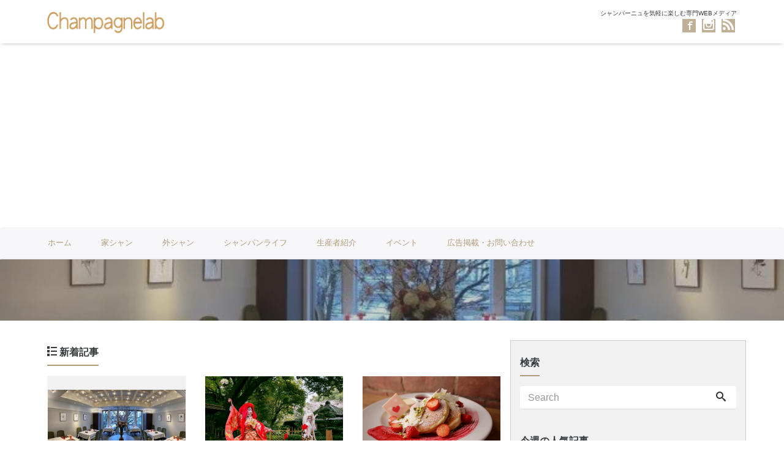

--- FILE ---
content_type: text/html; charset=UTF-8
request_url: https://www.champagne-lab.com/archives/tag/%E3%81%8A%E8%8A%B1%E8%A6%8B
body_size: 11836
content:
<!DOCTYPE html>
<html lang="ja">
<head prefix="og: http://ogp.me/ns# fb: http://ogp.me/ns/fb# blog: http://ogp.me/ns/blog#">
<!--<script async src="//pagead2.googlesyndication.com/pagead/js/adsbygoogle.js"></script>
<script>
  (adsbygoogle = window.adsbygoogle || []).push({
    google_ad_client: "ca-pub-8632870485530885",
    enable_page_level_ads: true
  });
</script>-->
<meta charset="utf-8">
<meta name="viewport" content="width=device-width, initial-scale=1">
<meta name="description" content="シャンパーニュを気軽に楽しむ専門WEBメディア">
<meta name="author" content="シャンパーニュラボ Champagne lab">
<link rel="start" href="https://www.champagne-lab.com" title="TOP">
<link rel="alternate" type="application/rss+xml" title="シャンパーニュラボ Champagne lab" href="/feed">
<!-- OGP -->
<meta property="og:type" content="blog">
<meta property="og:site_name" content="シャンパーニュラボ Champagne lab">
<meta property="og:description" content="シャンパーニュを気軽に楽しむ専門WEBメディア">
<meta property="og:title" content="シャンパーニュラボ Champagne lab">
<meta property="og:url" content="https://www.champagne-lab.com/">
<meta property="og:image" content="https://www.champagne-lab.com/wp-content/uploads/2017/03/main-3.jpg">
<!-- twitter:card -->
<meta name="twitter:card" content="summary_large_image">

	<!-- This site is optimized with the Yoast SEO plugin v14.6 - https://yoast.com/wordpress/plugins/seo/ -->
	<title>お花見 Archives | シャンパーニュラボ Champagne lab</title>
	<meta name="robots" content="index, follow" />
	<meta name="googlebot" content="index, follow, max-snippet:-1, max-image-preview:large, max-video-preview:-1" />
	<meta name="bingbot" content="index, follow, max-snippet:-1, max-image-preview:large, max-video-preview:-1" />
	<link rel="canonical" href="https://www.champagne-lab.com/archives/tag/お花見" />
	<link rel="next" href="https://www.champagne-lab.com/archives/tag/%e3%81%8a%e8%8a%b1%e8%a6%8b/page/2" />
	<meta property="og:locale" content="ja_JP" />
	<meta property="og:type" content="article" />
	<meta property="og:title" content="お花見" />
	<meta property="og:url" content="https://www.champagne-lab.com/archives/tag/お花見" />
	<meta property="og:site_name" content="シャンパーニュラボ Champagne lab" />
	<meta name="twitter:card" content="summary" />
	<script type="application/ld+json" class="yoast-schema-graph">{"@context":"https://schema.org","@graph":[{"@type":"WebSite","@id":"https://www.champagne-lab.com/#website","url":"https://www.champagne-lab.com/","name":"\u30b7\u30e3\u30f3\u30d1\u30fc\u30cb\u30e5\u30e9\u30dc Champagne lab","description":"\u30b7\u30e3\u30f3\u30d1\u30fc\u30cb\u30e5\u3092\u6c17\u8efd\u306b\u697d\u3057\u3080\u5c02\u9580WEB\u30e1\u30c7\u30a3\u30a2","potentialAction":[{"@type":"SearchAction","target":"https://www.champagne-lab.com/?s={search_term_string}","query-input":"required name=search_term_string"}],"inLanguage":"ja"},{"@type":"CollectionPage","@id":"https://www.champagne-lab.com/archives/tag/%e3%81%8a%e8%8a%b1%e8%a6%8b#webpage","url":"https://www.champagne-lab.com/archives/tag/%e3%81%8a%e8%8a%b1%e8%a6%8b","name":"\u304a\u82b1\u898b Archives | \u30b7\u30e3\u30f3\u30d1\u30fc\u30cb\u30e5\u30e9\u30dc Champagne lab","isPartOf":{"@id":"https://www.champagne-lab.com/#website"},"inLanguage":"ja"}]}</script>
	<!-- / Yoast SEO plugin. -->


<link rel='dns-prefetch' href='//s0.wp.com' />
<link rel='dns-prefetch' href='//s.w.org' />
<link rel="alternate" type="application/rss+xml" title="シャンパーニュラボ Champagne lab &raquo; フィード" href="https://www.champagne-lab.com/feed" />
<link rel="alternate" type="application/rss+xml" title="シャンパーニュラボ Champagne lab &raquo; コメントフィード" href="https://www.champagne-lab.com/comments/feed" />
<link rel="alternate" type="application/rss+xml" title="シャンパーニュラボ Champagne lab &raquo; お花見 タグのフィード" href="https://www.champagne-lab.com/archives/tag/%e3%81%8a%e8%8a%b1%e8%a6%8b/feed" />
		<script type="text/javascript">
			window._wpemojiSettings = {"baseUrl":"https:\/\/s.w.org\/images\/core\/emoji\/12.0.0-1\/72x72\/","ext":".png","svgUrl":"https:\/\/s.w.org\/images\/core\/emoji\/12.0.0-1\/svg\/","svgExt":".svg","source":{"concatemoji":"https:\/\/www.champagne-lab.com\/wp-includes\/js\/wp-emoji-release.min.js?ver=5.3.20"}};
			!function(e,a,t){var n,r,o,i=a.createElement("canvas"),p=i.getContext&&i.getContext("2d");function s(e,t){var a=String.fromCharCode;p.clearRect(0,0,i.width,i.height),p.fillText(a.apply(this,e),0,0);e=i.toDataURL();return p.clearRect(0,0,i.width,i.height),p.fillText(a.apply(this,t),0,0),e===i.toDataURL()}function c(e){var t=a.createElement("script");t.src=e,t.defer=t.type="text/javascript",a.getElementsByTagName("head")[0].appendChild(t)}for(o=Array("flag","emoji"),t.supports={everything:!0,everythingExceptFlag:!0},r=0;r<o.length;r++)t.supports[o[r]]=function(e){if(!p||!p.fillText)return!1;switch(p.textBaseline="top",p.font="600 32px Arial",e){case"flag":return s([127987,65039,8205,9895,65039],[127987,65039,8203,9895,65039])?!1:!s([55356,56826,55356,56819],[55356,56826,8203,55356,56819])&&!s([55356,57332,56128,56423,56128,56418,56128,56421,56128,56430,56128,56423,56128,56447],[55356,57332,8203,56128,56423,8203,56128,56418,8203,56128,56421,8203,56128,56430,8203,56128,56423,8203,56128,56447]);case"emoji":return!s([55357,56424,55356,57342,8205,55358,56605,8205,55357,56424,55356,57340],[55357,56424,55356,57342,8203,55358,56605,8203,55357,56424,55356,57340])}return!1}(o[r]),t.supports.everything=t.supports.everything&&t.supports[o[r]],"flag"!==o[r]&&(t.supports.everythingExceptFlag=t.supports.everythingExceptFlag&&t.supports[o[r]]);t.supports.everythingExceptFlag=t.supports.everythingExceptFlag&&!t.supports.flag,t.DOMReady=!1,t.readyCallback=function(){t.DOMReady=!0},t.supports.everything||(n=function(){t.readyCallback()},a.addEventListener?(a.addEventListener("DOMContentLoaded",n,!1),e.addEventListener("load",n,!1)):(e.attachEvent("onload",n),a.attachEvent("onreadystatechange",function(){"complete"===a.readyState&&t.readyCallback()})),(n=t.source||{}).concatemoji?c(n.concatemoji):n.wpemoji&&n.twemoji&&(c(n.twemoji),c(n.wpemoji)))}(window,document,window._wpemojiSettings);
		</script>
		<style type="text/css">
img.wp-smiley,
img.emoji {
	display: inline !important;
	border: none !important;
	box-shadow: none !important;
	height: 1em !important;
	width: 1em !important;
	margin: 0 .07em !important;
	vertical-align: -0.1em !important;
	background: none !important;
	padding: 0 !important;
}
</style>
	<link rel='stylesheet' id='wp-block-library-css'  href='https://www.champagne-lab.com/wp-includes/css/dist/block-library/style.min.css?ver=5.3.20' type='text/css' media='all' />
<link rel='stylesheet' id='contact-form-7-css'  href='https://www.champagne-lab.com/wp-content/plugins/contact-form-7/includes/css/styles.css?ver=5.2' type='text/css' media='all' />
<link rel='stylesheet' id='responsive-lightbox-swipebox-css'  href='https://www.champagne-lab.com/wp-content/plugins/responsive-lightbox/assets/swipebox/swipebox.min.css?ver=2.2.2' type='text/css' media='all' />
<link rel='stylesheet' id='owl.carousel.style-css'  href='https://www.champagne-lab.com/wp-content/plugins/wp-posts-carousel/owl.carousel/assets/owl.carousel.css?ver=5.3.20' type='text/css' media='all' />
<link rel='stylesheet' id='wordpress-popular-posts-css-css'  href='https://www.champagne-lab.com/wp-content/plugins/wordpress-popular-posts/assets/css/wpp.css?ver=5.0.1' type='text/css' media='all' />
<link rel='stylesheet' id='parent-style-css'  href='https://www.champagne-lab.com/wp-content/themes/liquid-magazine-p/style.css?ver=5.3.20' type='text/css' media='all' />
<link rel='stylesheet' id='bootstrap-css'  href='https://www.champagne-lab.com/wp-content/themes/liquid-magazine-p/css/bootstrap.min.css?ver=0.9.6.1.1' type='text/css' media='all' />
<link rel='stylesheet' id='icomoon-css'  href='https://www.champagne-lab.com/wp-content/themes/liquid-magazine-p/css/icomoon.css?ver=5.3.20' type='text/css' media='all' />
<link rel='stylesheet' id='liquid-style-css'  href='https://www.champagne-lab.com/wp-content/themes/child/style.css?ver=0.9.6.1.1' type='text/css' media='all' />
<link rel='stylesheet' id='jetpack_css-css'  href='https://www.champagne-lab.com/wp-content/plugins/jetpack/css/jetpack.css?ver=8.0.3' type='text/css' media='all' />
<script type='text/javascript' src='https://www.champagne-lab.com/wp-includes/js/jquery/jquery.js?ver=1.12.4-wp'></script>
<script type='text/javascript' src='https://www.champagne-lab.com/wp-includes/js/jquery/jquery-migrate.min.js?ver=1.4.1'></script>
<script type='text/javascript' src='https://www.champagne-lab.com/wp-content/plugins/responsive-lightbox/assets/swipebox/jquery.swipebox.min.js?ver=2.2.2'></script>
<script type='text/javascript' src='https://www.champagne-lab.com/wp-content/plugins/responsive-lightbox/assets/infinitescroll/infinite-scroll.pkgd.min.js?ver=5.3.20'></script>
<script type='text/javascript'>
/* <![CDATA[ */
var rlArgs = {"script":"swipebox","selector":"lightbox","customEvents":"","activeGalleries":"1","animation":"1","hideCloseButtonOnMobile":"0","removeBarsOnMobile":"0","hideBars":"1","hideBarsDelay":"5000","videoMaxWidth":"1080","useSVG":"1","loopAtEnd":"0","woocommerce_gallery":"0","ajaxurl":"https:\/\/www.champagne-lab.com\/wp-admin\/admin-ajax.php","nonce":"532c070596"};
/* ]]> */
</script>
<script type='text/javascript' src='https://www.champagne-lab.com/wp-content/plugins/responsive-lightbox/js/front.js?ver=2.2.2'></script>
<script type='text/javascript' src='https://www.champagne-lab.com/wp-content/plugins/wp-posts-carousel/owl.carousel/owl.carousel.js?ver=2.0.0'></script>
<script type='text/javascript' src='https://www.champagne-lab.com/wp-content/plugins/wp-posts-carousel/owl.carousel/jquery.mousewheel.min.js?ver=3.1.12'></script>
<script type='text/javascript'>
/* <![CDATA[ */
var wpp_params = {"sampling_active":"0","sampling_rate":"100","ajax_url":"https:\/\/www.champagne-lab.com\/wp-json\/wordpress-popular-posts\/v1\/popular-posts","ID":"","token":"e5fa638b07","debug":""};
/* ]]> */
</script>
<script type='text/javascript' src='https://www.champagne-lab.com/wp-content/plugins/wordpress-popular-posts/assets/js/wpp-5.0.0.min.js?ver=5.0.1'></script>
<script type='text/javascript' src='https://www.champagne-lab.com/wp-content/themes/liquid-magazine-p/js/bootstrap.min.js?ver=0.9.6.1.1'></script>
<link rel='https://api.w.org/' href='https://www.champagne-lab.com/wp-json/' />
<link rel="EditURI" type="application/rsd+xml" title="RSD" href="https://www.champagne-lab.com/xmlrpc.php?rsd" />
<link rel="wlwmanifest" type="application/wlwmanifest+xml" href="https://www.champagne-lab.com/wp-includes/wlwmanifest.xml" /> 
<script async src="//pagead2.googlesyndication.com/pagead/js/adsbygoogle.js"></script>
<script>
     (adsbygoogle = window.adsbygoogle || []).push({
          google_ad_client: "ca-pub-8632870485530885",
          enable_page_level_ads: true
     });
</script>
<script>var wp_posts_carousel_url="https://www.champagne-lab.com/wp-content/plugins/wp-posts-carousel/";</script>
<link rel='dns-prefetch' href='//v0.wordpress.com'/>
<link rel='dns-prefetch' href='//i0.wp.com'/>
<link rel='dns-prefetch' href='//i1.wp.com'/>
<link rel='dns-prefetch' href='//i2.wp.com'/>
<style type='text/css'>img#wpstats{display:none}</style><link rel="icon" href="https://i1.wp.com/www.champagne-lab.com/wp-content/uploads/2017/03/cropped-1_Primary_logo_on_transparent_1024.png?fit=32%2C32&#038;ssl=1" sizes="32x32" />
<link rel="icon" href="https://i1.wp.com/www.champagne-lab.com/wp-content/uploads/2017/03/cropped-1_Primary_logo_on_transparent_1024.png?fit=192%2C192&#038;ssl=1" sizes="192x192" />
<link rel="apple-touch-icon-precomposed" href="https://i1.wp.com/www.champagne-lab.com/wp-content/uploads/2017/03/cropped-1_Primary_logo_on_transparent_1024.png?fit=180%2C180&#038;ssl=1" />
<meta name="msapplication-TileImage" content="https://i1.wp.com/www.champagne-lab.com/wp-content/uploads/2017/03/cropped-1_Primary_logo_on_transparent_1024.png?fit=270%2C270&#038;ssl=1" />

<!-- JS -->
<!--[if lt IE 9]>
<meta http-equiv="X-UA-Compatible" content="IE=edge">
<script type="text/javascript" src="https://oss.maxcdn.com/html5shiv/3.7.2/html5shiv.min.js"></script>
<script type="text/javascript" src="https://oss.maxcdn.com/respond/1.4.2/respond.min.js"></script>
<![endif]-->
<!-- GA -->
<script>
  (function(i,s,o,g,r,a,m){i['GoogleAnalyticsObject']=r;i[r]=i[r]||function(){
  (i[r].q=i[r].q||[]).push(arguments)},i[r].l=1*new Date();a=s.createElement(o),
  m=s.getElementsByTagName(o)[0];a.async=1;a.src=g;m.parentNode.insertBefore(a,m)
  })(window,document,'script','//www.google-analytics.com/analytics.js','ga');

  ga('create', 'G-3YD8XV1VJK', 'auto');
  ga('send', 'pageview');

</script>

<!-- Google Tag Manager -->
<script>(function(w,d,s,l,i){w[l]=w[l]||[];w[l].push({'gtm.start':
new Date().getTime(),event:'gtm.js'});var f=d.getElementsByTagName(s)[0],
j=d.createElement(s),dl=l!='dataLayer'?'&l='+l:'';j.async=true;j.src=
'https://www.googletagmanager.com/gtm.js?id='+i+dl;f.parentNode.insertBefore(j,f);
})(window,document,'script','dataLayer','GTM-NS339VN');</script>
<!-- End Google Tag Manager -->

<!-- CSS -->
<style type="text/css">
    /*  customize  */
                a, a:hover, a:active, a:visited {
        color: #b09d7c;
    }
    .carousel-indicators .active, .main, .sns a, .post_views, .post-stats {
        background-color: #b09d7c !important;
    }
    .post_body h1 span, .post_body h2 span, .ttl span,
    .archive .ttl_h1, .search .ttl_h1, .breadcrumb, .formbox a {
        border-color: #b09d7c;
    }
    .navbar .current-menu-item, .navbar .current-menu-parent, .navbar .current_page_item {
        color: #b09d7c !important;
    }
            .post_body a, .post_body a:hover, .post_body a:active, .post_body a:visited {
        color: #40afef;
    }
            /*  custom head  */
            .sidebar { border: 1px solid #ccc; }        .popularbox {
        display: inline-flex;
        flex-wrap: wrap;
    }
</style>
</head>

<body class="archive tag tag-28">

<!-- Google Tag Manager (noscript) -->
<noscript><iframe src="https://www.googletagmanager.com/ns.html?id=GTM-NS339VN"
height="0" width="0" style="display:none;visibility:hidden"></iframe></noscript>
<!-- End Google Tag Manager (noscript) -->

<!-- FB -->
<div id="fb-root"></div>
<script>(function(d, s, id) {
  var js, fjs = d.getElementsByTagName(s)[0];
  if (d.getElementById(id)) return;
  js = d.createElement(s); js.id = id;
  js.src = "//connect.facebook.net/ja_JP/sdk.js#xfbml=1&version=v2.4";
  fjs.parentNode.insertBefore(js, fjs);
}(document, 'script', 'facebook-jssdk'));</script>

<a id="top"></a>
 <div class="wrapper">
        <div class="headline">
     <div class="container">
      <div class="row">
       <div class="col-sm-6">
        <a href="https://www.champagne-lab.com" title="シャンパーニュラボ Champagne lab" class="logo">
                       <img src="https://www.champagne-lab.com/wp-content/uploads/2017/03/cropped-hextuda.png" alt="シャンパーニュラボ Champagne lab">
                   </a>
       </div>
       <div class="col-sm-6">
        <div class="logo_text">
                    <h1 class="subttl">シャンパーニュを気軽に楽しむ専門WEBメディア</h1>
                </div>
        <div class="sns hidden-sm-down">
            <a href="https://www.facebook.com/%E3%82%B7%E3%83%A3%E3%83%B3%E3%83%91%E3%83%BC%E3%83%8B%E3%83%A5%E3%83%A9%E3%83%9C-1980999465469463/" target="_blank"><i class="icon icon-facebook"></i></a>
                        <a href="https://www.instagram.com/saechampagnelab/?hl=ja" target="_blank"><i class="icon icon-instagram"></i></a>
                            <a href="https://www.champagne-lab.com/feed/"><i class="icon icon-feed2"></i></a>
            </div>
       </div>
      </div>
     </div>
    </div>
   
    <nav class="navbar navbar-light bg-faded">
     <div class="container">
        <!-- Global Menu -->
                <ul id="menu-%e3%83%a1%e3%83%8b%e3%83%a5%e3%83%bc" class="nav navbar-nav nav navbar-nav"><li id="menu-item-104" class="hidden-sm-down menu-item menu-item-type-custom menu-item-object-custom menu-item-home menu-item-104 nav-item d-none d-md-block"><a href="https://www.champagne-lab.com">ホーム</a></li>
<li id="menu-item-206" class="hidden-sm-down menu-item menu-item-type-taxonomy menu-item-object-category menu-item-206 nav-item d-none d-md-block"><a href="https://www.champagne-lab.com/archives/category/house-champagne">家シャン</a></li>
<li id="menu-item-205" class="hidden-sm-down menu-item menu-item-type-taxonomy menu-item-object-category menu-item-205 nav-item d-none d-md-block"><a href="https://www.champagne-lab.com/archives/category/outer-champagne">外シャン</a></li>
<li id="menu-item-207" class="hidden-sm-down menu-item menu-item-type-taxonomy menu-item-object-category menu-item-207 nav-item d-none d-md-block"><a href="https://www.champagne-lab.com/archives/category/champagnelife">シャンパンライフ</a></li>
<li id="menu-item-204" class="hidden-sm-down menu-item menu-item-type-taxonomy menu-item-object-category menu-item-204 nav-item d-none d-md-block"><a href="https://www.champagne-lab.com/archives/category/producer">生産者紹介</a></li>
<li id="menu-item-71" class="hidden-sm-down menu-item menu-item-type-taxonomy menu-item-object-category menu-item-71 nav-item d-none d-md-block"><a href="https://www.champagne-lab.com/archives/category/event">イベント</a></li>
<li id="menu-item-159" class="hidden-sm-down menu-item menu-item-type-post_type menu-item-object-page menu-item-159 nav-item d-none d-md-block"><a href="https://www.champagne-lab.com/contact">広告掲載・お問い合わせ</a></li>
</ul>          <button type="button" class="navbar-toggle collapsed">
            <span class="sr-only">Toggle navigation</span>
            <span class="icon-bar top-bar"></span>
            <span class="icon-bar middle-bar"></span>
            <span class="icon-bar bottom-bar"></span>
          </button>
             </div>
     <div class="container searchform_nav none hidden-md-up">
      <div class="searchform">  
    <form action="https://www.champagne-lab.com/" method="get" class="search-form">
        <fieldset class="form-group">
            <label class="screen-reader-text">Search</label>
            <input type="text" name="s" value="" placeholder="Search" class="form-control search-text">
            <button type="submit" value="Search" class="btn btn-primary"><i class="icon icon-search"></i></button>
        </fieldset>
    </form>
</div>     </div>
    </nav>
  
    
    <div class="hero">
         <div class="hero_img" data-adaptive-background data-ab-css-background>&nbsp;</div>
    </div>
    
    <div class="mainpost">
     <div class="container">
         
      <div class="row">
       <div class="col-md-8 mainarea">
           
                              
          <div class="ttl"><i class="icon icon-list"></i> 新着記事</div>
          <div class="row" id="main">
                                                           <article class="list col-lg-4 list_big post-2394 post type-post status-publish format-standard has-post-thumbnail hentry category-event tag-28 tag-69 tag-16 tag-39">
                 <a href="https://www.champagne-lab.com/archives/2394" title="【期間延長】12月末までボトル持ち込み無料キャンペーン『レストランFEU』" class="post_links">
                  <div class="list-block">
                   <div class="post_thumb" style="background-image: url('https://i0.wp.com/www.champagne-lab.com/wp-content/uploads/2020/04/5B104FCF-8325-4DF3-A323-2179ABD40951-scaled-e1585922901884.jpg?fit=1500%2C621&ssl=1')"><span>&nbsp;</span></div>
                   <div class="list-text">
                       <span class="post_time"><i class="icon icon-clock"></i> 2020年4月4日</span>
                       <span class="post_cat"><i class="icon icon-folder"></i> イベント</span>                       <h3 class="list-title post_ttl">
                           【期間延長】12月末までボトル持ち込み無料キャンペーン『レストランFEU』                       </h3>
                   </div>
                  </div>
                 </a>
               </article>
                                                                            <article class="list col-lg-4 list_big post-260 post type-post status-publish format-standard has-post-thumbnail hentry category-event tag-28 tag-41 tag-27 tag-40">
                 <a href="https://www.champagne-lab.com/archives/260" title="【ロゼ・シャンパン×桜祭り】3/31ニューオータニで祭りからウェディング体験まで出来ちゃう" class="post_links">
                  <div class="list-block">
                   <div class="post_thumb" style="background-image: url('https://i0.wp.com/www.champagne-lab.com/wp-content/uploads/2017/03/d14571-134-959274-16.jpg?fit=650%2C433&ssl=1')"><span>&nbsp;</span></div>
                   <div class="list-text">
                       <span class="post_time"><i class="icon icon-clock"></i> 2017年3月30日</span>
                       <span class="post_cat"><i class="icon icon-folder"></i> イベント</span>                       <h3 class="list-title post_ttl">
                           【ロゼ・シャンパン×桜祭り】3/31ニューオータニで祭りからウェディング体験まで出来ちゃう                       </h3>
                   </div>
                  </div>
                 </a>
               </article>
                                                                            <article class="list col-lg-4 list_big post-247 post type-post status-publish format-standard has-post-thumbnail hentry category-event tag-28 tag-30 tag-27 tag-39">
                 <a href="https://www.champagne-lab.com/archives/247" title="【お花見×ロゼ】「サラベス」東京店 でモエシャン・ロゼとパンケーキが楽しめる" class="post_links">
                  <div class="list-block">
                   <div class="post_thumb" style="background-image: url('https://i2.wp.com/www.champagne-lab.com/wp-content/uploads/2017/03/main-4.jpg?fit=1500%2C1000&ssl=1')"><span>&nbsp;</span></div>
                   <div class="list-text">
                       <span class="post_time"><i class="icon icon-clock"></i> 2017年3月27日</span>
                       <span class="post_cat"><i class="icon icon-folder"></i> イベント</span>                       <h3 class="list-title post_ttl">
                           【お花見×ロゼ】「サラベス」東京店 でモエシャン・ロゼとパンケーキが楽しめる                       </h3>
                   </div>
                  </div>
                 </a>
               </article>
                                                                            <article class="list col-lg-4 list_big post-232 post type-post status-publish format-standard has-post-thumbnail hentry category-outer-champagne tag-28 tag-30 tag-37 tag-38 tag-12">
                 <a href="https://www.champagne-lab.com/archives/232" title="お花見シャンを東京で楽しむならココ！おすすめ厳選3軒" class="post_links">
                  <div class="list-block">
                   <div class="post_thumb" style="background-image: url('https://i0.wp.com/www.champagne-lab.com/wp-content/uploads/2017/03/IMG_8311.jpg?fit=1500%2C1500&ssl=1')"><span>&nbsp;</span></div>
                   <div class="list-text">
                       <span class="post_time"><i class="icon icon-clock"></i> 2017年3月26日</span>
                       <span class="post_cat"><i class="icon icon-folder"></i> 外シャン</span>                       <h3 class="list-title post_ttl">
                           お花見シャンを東京で楽しむならココ！おすすめ厳選3軒                       </h3>
                   </div>
                  </div>
                 </a>
               </article>
                                                                            <article class="list col-lg-4 list_big post-193 post type-post status-publish format-standard has-post-thumbnail hentry category-event tag-28 tag-30 tag-27 tag-35">
                 <a href="https://www.champagne-lab.com/archives/193" title="代官山でお花見デートしない？クリコロゼ付き桜コース開始" class="post_links">
                  <div class="list-block">
                   <div class="post_thumb" style="background-image: url('https://i0.wp.com/www.champagne-lab.com/wp-content/uploads/2017/03/main-2.jpg?fit=1200%2C800&ssl=1')"><span>&nbsp;</span></div>
                   <div class="list-text">
                       <span class="post_time"><i class="icon icon-clock"></i> 2017年3月23日</span>
                       <span class="post_cat"><i class="icon icon-folder"></i> イベント</span>                       <h3 class="list-title post_ttl">
                           代官山でお花見デートしない？クリコロゼ付き桜コース開始                       </h3>
                   </div>
                  </div>
                 </a>
               </article>
                                                                                     
<!-- WordPress Popular Posts -->

<!-- wpp --><div class="popularbox"><div class="col-lg-12 col-xs-12"><div class="ttl"><i class="icon icon-trophy"></i> 人気記事</div></div>
<article class="list col-lg-4 list_big popularpost"><a href="https://www.champagne-lab.com/archives/1904" title="目から鱗！シャンパーニュ（シャンパン）が残った時の活用法とは" class="post_links"><div class="list-block"><div class="post_thumb" style="background-image: url(https://i1.wp.com/www.champagne-lab.com/wp-content/uploads/2018/05/0835b025f2f7d931ae478a0591a56790_s.jpg?fit=640%2C512&ssl=1)"><span>&nbsp;</span></div><div class="list-text"><span class="post_time"><i class="icon icon-clock"></i> 2018年5月2日</span><span class="post_cat"><i class="icon icon-folder"></i> 家シャン</span><h3 class="list-title post_ttl">目から鱗！シャンパーニュ（シャンパン）が残った時の活用法とは</h3></div></div></a></article><article class="list col-lg-4 list_big popularpost"><a href="https://www.champagne-lab.com/archives/943" title="ダイエット中でも飲めるシャンパーニュ！&quot;エクストラ・ブリュット&quot;おすすめ10選" class="post_links"><div class="list-block"><div class="post_thumb" style="background-image: url(https://i2.wp.com/www.champagne-lab.com/wp-content/uploads/2017/06/gahag-0023284741-1-e1498484349846.jpg?fit=1500%2C1000&ssl=1)"><span>&nbsp;</span></div><div class="list-text"><span class="post_time"><i class="icon icon-clock"></i> 2017年6月27日</span><span class="post_cat"><i class="icon icon-folder"></i> シャンパンライフ</span><h3 class="list-title post_ttl">ダイエット中でも飲めるシャンパーニュ！"エクストラ・ブリュット"おすすめ10選</h3></div></div></a></article><article class="list col-lg-4 list_big popularpost"><a href="https://www.champagne-lab.com/archives/1961" title="知らないと損！シャンパーニュ保存方法や冷やし方、適正温度とは" class="post_links"><div class="list-block"><div class="post_thumb" style="background-image: url(https://i1.wp.com/www.champagne-lab.com/wp-content/uploads/2018/08/IMG_6590-e1533484721795.jpg?fit=1500%2C1808&ssl=1)"><span>&nbsp;</span></div><div class="list-text"><span class="post_time"><i class="icon icon-clock"></i> 2018年8月6日</span><span class="post_cat"><i class="icon icon-folder"></i> シャンパンライフ</span><h3 class="list-title post_ttl">知らないと損！シャンパーニュ保存方法や冷やし方、適正温度とは</h3></div></div></a></article><article class="list col-lg-4 list_big popularpost"><a href="https://www.champagne-lab.com/archives/2373" title="小さな村、ロムリーに現れた若き新星の【オーレリアン・ルルカン】" class="post_links"><div class="list-block"><div class="post_thumb" style="background-image: url(https://i1.wp.com/www.champagne-lab.com/wp-content/uploads/2020/03/ACF29DDE-315D-480A-BA96-D25B5E038D28-e1583857478114.jpg?fit=669%2C576&ssl=1)"><span>&nbsp;</span></div><div class="list-text"><span class="post_time"><i class="icon icon-clock"></i> 2020年3月11日</span><span class="post_cat"><i class="icon icon-folder"></i> 生産者</span><h3 class="list-title post_ttl">小さな村、ロムリーに現れた若き新星の【オーレリアン・ルルカン】</h3></div></div></a></article><article class="list col-lg-4 list_big popularpost"><a href="https://www.champagne-lab.com/archives/2416" title="家飲みにおすすめ！コスパ重視のカジュアルシャンパーニュ10選" class="post_links"><div class="list-block"><div class="post_thumb" style="background-image: url(https://i1.wp.com/www.champagne-lab.com/wp-content/uploads/2017/07/IMG_8878-e1586775092564.jpg?fit=1500%2C855&ssl=1)"><span>&nbsp;</span></div><div class="list-text"><span class="post_time"><i class="icon icon-clock"></i> 2020年4月13日</span><span class="post_cat"><i class="icon icon-folder"></i> シャンパンライフ</span><h3 class="list-title post_ttl">家飲みにおすすめ！コスパ重視のカジュアルシャンパーニュ10選</h3></div></div></a></article><article class="list col-lg-4 list_big popularpost"><a href="https://www.champagne-lab.com/archives/760" title="ザ・ペニンシュラ東京のハウスシャンパーニュの【ドゥーツ】" class="post_links"><div class="list-block"><div class="post_thumb" style="background-image: url(https://i0.wp.com/www.champagne-lab.com/wp-content/uploads/2017/06/25bd4e96676a9606684069c7f1789674-e1496551244313.jpg?fit=1500%2C1391&ssl=1)"><span>&nbsp;</span></div><div class="list-text"><span class="post_time"><i class="icon icon-clock"></i> 2017年6月5日</span><span class="post_cat"><i class="icon icon-folder"></i> 生産者</span><h3 class="list-title post_ttl">ザ・ペニンシュラ東京のハウスシャンパーニュの【ドゥーツ】</h3></div></div></a></article>
</div><!-- /wpp -->
                       </div>
                   
        	<nav class="navigation">
		<ul class="page-numbers">
			<li><span aria-current="page" class="page-numbers current">1</span>
<a class="page-numbers" href="https://www.champagne-lab.com/archives/tag/%E3%81%8A%E8%8A%B1%E8%A6%8B/page/2">2</a>
<a class="next page-numbers" href="https://www.champagne-lab.com/archives/tag/%E3%81%8A%E8%8A%B1%E8%A6%8B/page/2">Next &raquo;</a></li>
		</ul>
	</nav>
	         
       </div><!-- /col -->
                  <div class="col-md-4 sidebar">

             <div class="widgets">
                <div id="search-7" class="col-12"><div class="widget widget_search"><div class="ttl">検索</div><div class="searchform">  
    <form action="https://www.champagne-lab.com/" method="get" class="search-form">
        <fieldset class="form-group">
            <label class="screen-reader-text">Search</label>
            <input type="text" name="s" value="" placeholder="Search" class="form-control search-text">
            <button type="submit" value="Search" class="btn btn-primary"><i class="icon icon-search"></i></button>
        </fieldset>
    </form>
</div></div></div>
<div id="wpp-2" class="col-12"><div class="widget popular-posts">
<div class="ttl">今週の人気記事</div>
<!-- WordPress Popular Posts -->

<ul class="wpp-list wpp-list-with-thumbnails">
<li>
<a href="https://www.champagne-lab.com/archives/1904" title="目から鱗！シャンパーニュ（シャンパン）が残った時の活用法とは" target="_self"><img data-img-src="https://www.champagne-lab.com/wp-content/uploads/wordpress-popular-posts/1904-featured-80x80.jpg" width="80" height="80" alt="" class="wpp-thumbnail wpp_featured wpp-lazyload wpp_cached_thumb" /></a>
<a href="https://www.champagne-lab.com/archives/1904" title="目から鱗！シャンパーニュ（シャンパン）が残った時の活用法とは" class="wpp-post-title" target="_self">目から鱗！シャンパーニュ（シャンパン）が残った時の活用法とは...</a>
</li>
<li>
<a href="https://www.champagne-lab.com/archives/943" title="ダイエット中でも飲めるシャンパーニュ！&quot;エクストラ・ブリュット&quot;おすすめ10選" target="_self"><img data-img-src="https://www.champagne-lab.com/wp-content/uploads/wordpress-popular-posts/943-featured-80x80.jpg" width="80" height="80" alt="" class="wpp-thumbnail wpp_featured wpp-lazyload wpp_cached_thumb" /></a>
<a href="https://www.champagne-lab.com/archives/943" title="ダイエット中でも飲めるシャンパーニュ！&quot;エクストラ・ブリュット&quot;おすすめ10選" class="wpp-post-title" target="_self">ダイエット中でも飲めるシャンパーニュ！"エクストラ・ブリュッ...</a>
</li>
<li>
<a href="https://www.champagne-lab.com/archives/2071" title="今さら人に聞けない！？ボトルシャンパーニュの正しいあけ方" target="_self"><img data-img-src="https://www.champagne-lab.com/wp-content/uploads/wordpress-popular-posts/2071-featured-80x80.jpg" width="80" height="80" alt="" class="wpp-thumbnail wpp_featured wpp-lazyload wpp_cached_thumb" /></a>
<a href="https://www.champagne-lab.com/archives/2071" title="今さら人に聞けない！？ボトルシャンパーニュの正しいあけ方" class="wpp-post-title" target="_self">今さら人に聞けない！？ボトルシャンパーニュの正しいあけ方...</a>
</li>
<li>
<a href="https://www.champagne-lab.com/archives/773" title="知っておきたい！シャンパーニュに合うチーズおすすめ10選" target="_self"><img data-img-src="https://www.champagne-lab.com/wp-content/uploads/wordpress-popular-posts/773-featured-80x80.jpg" width="80" height="80" alt="" class="wpp-thumbnail wpp_featured wpp-lazyload wpp_cached_thumb" /></a>
<a href="https://www.champagne-lab.com/archives/773" title="知っておきたい！シャンパーニュに合うチーズおすすめ10選" class="wpp-post-title" target="_self">知っておきたい！シャンパーニュに合うチーズおすすめ10選...</a>
</li>
<li>
<a href="https://www.champagne-lab.com/archives/2416" title="家飲みにおすすめ！コスパ重視のカジュアルシャンパーニュ10選" target="_self"><img data-img-src="https://www.champagne-lab.com/wp-content/uploads/wordpress-popular-posts/2416-featured-80x80.jpg" width="80" height="80" alt="" class="wpp-thumbnail wpp_featured wpp-lazyload wpp_cached_thumb" /></a>
<a href="https://www.champagne-lab.com/archives/2416" title="家飲みにおすすめ！コスパ重視のカジュアルシャンパーニュ10選" class="wpp-post-title" target="_self">家飲みにおすすめ！コスパ重視のカジュアルシャンパーニュ10選...</a>
</li>
</ul>

</div></div>
<div id="text-11" class="col-12"><div class="widget widget_text">			<div class="textwidget"></div>
		</div></div>             </div>
           </div>      </div>
     </div>
    </div>

<div class="foot">
  <div class="container sns">
            <a href="https://www.facebook.com/%E3%82%B7%E3%83%A3%E3%83%B3%E3%83%91%E3%83%BC%E3%83%8B%E3%83%A5%E3%83%A9%E3%83%9C-1980999465469463/" target="_blank"><i class="icon icon-facebook"></i></a>
                        <a href="https://www.instagram.com/saechampagnelab/?hl=ja" target="_blank"><i class="icon icon-instagram"></i></a>
                            <a href="https://www.champagne-lab.com/feed"><i class="icon icon-feed2"></i></a>
      </div>
</div>
     
<div class="pagetop">
    <a href="#top"><i class="icon icon-arrow-up2"></i></a>
</div>


<footer>
        <div class="container">
                    <div class="row widgets">
            <div id="pages-5" class="col-sm-4"><div class="widget widget_pages"><div class="ttl">サイト情報</div>		<ul>
			<li class="page_item page-item-25"><a href="https://www.champagne-lab.com/about">シャンパーニュラボとは？</a></li>
<li class="page_item page-item-209"><a href="https://www.champagne-lab.com/%e3%83%97%e3%83%a9%e3%82%a4%e3%83%90%e3%82%b7%e3%83%bc%e3%83%9d%e3%83%aa%e3%82%b7%e3%83%bc">プライバシーポリシー</a></li>
<li class="page_item page-item-1538"><a href="https://www.champagne-lab.com/%e3%83%97%e3%83%ac%e3%82%b9%e3%83%aa%e3%83%aa%e3%83%bc%e3%82%b9%e9%80%81%e4%bb%98">プレスリリース送付</a></li>
<li class="page_item page-item-157"><a href="https://www.champagne-lab.com/contact">広告掲載・お問い合わせ</a></li>
<li class="page_item page-item-1766"><a href="https://www.champagne-lab.com/%e9%81%8b%e5%96%b6%e4%bc%9a%e7%a4%be">運営会社</a></li>
		</ul>
			</div></div><div id="categories-12" class="d-none d-md-block col-xs-4 old-col-sm-4"><div class="widget widget_categories"><div class="ttl">カテゴリー</div>		<ul>
				<li class="cat-item cat-item-6"><a href="https://www.champagne-lab.com/archives/category/event">イベント</a> (92)
</li>
	<li class="cat-item cat-item-5"><a href="https://www.champagne-lab.com/archives/category/champagnelife">シャンパンライフ</a> (27)
</li>
	<li class="cat-item cat-item-8"><a href="https://www.champagne-lab.com/archives/category/outer-champagne" title="外でシャンパーニュ（シャンパン）を楽しめるレストランやバーのお店を紹介します。">外シャン</a> (10)
</li>
	<li class="cat-item cat-item-7"><a href="https://www.champagne-lab.com/archives/category/house-champagne" title="家で楽しめるシャンパーニュ（シャンパン）のレシピやボトルを購入できるお店の紹介をしています。">家シャン</a> (3)
</li>
	<li class="cat-item cat-item-9"><a href="https://www.champagne-lab.com/archives/category/producer" title="シャンパーニュ（シャンパン）の生産者の紹介をします。">生産者</a> (104)
</li>
		</ul>
			</div></div><div id="tag_cloud-9" class="col-sm-4"><div class="widget widget_tag_cloud"><div class="ttl">キーワード</div><div class="tagcloud"><a href="https://www.champagne-lab.com/archives/tag/%e3%83%ac%e3%82%b3%e3%83%ab%e3%82%bf%e3%83%b3%e3%83%bb%e3%83%9e%e3%83%8b%e3%83%94%e3%83%a5%e3%83%a9%e3%83%b3" class="tag-cloud-link tag-link-72 tag-link-position-1" style="font-size: 22pt;" aria-label="レコルタン・マニピュラン (77個の項目)">レコルタン・マニピュラン</a>
<a href="https://www.champagne-lab.com/archives/tag/%e3%83%96%e3%83%a9%e3%83%b3%e3%83%bb%e3%83%89%e3%83%bb%e3%83%96%e3%83%a9%e3%83%b3" class="tag-cloud-link tag-link-56 tag-link-position-2" style="font-size: 21.326923076923pt;" aria-label="ブラン・ド・ブラン (68個の項目)">ブラン・ド・ブラン</a>
<a href="https://www.champagne-lab.com/archives/tag/%e3%83%9c%e3%83%88%e3%83%ab%e3%82%b7%e3%83%a3%e3%83%b3%e3%83%91%e3%83%b3" class="tag-cloud-link tag-link-45 tag-link-position-3" style="font-size: 19.846153846154pt;" aria-label="ボトルシャンパン (53個の項目)">ボトルシャンパン</a>
<a href="https://www.champagne-lab.com/archives/tag/%e3%82%b0%e3%83%a9%e3%82%b9%e3%82%b7%e3%83%a3%e3%83%b3%e3%83%91%e3%83%bc%e3%83%8b%e3%83%a5" class="tag-cloud-link tag-link-30 tag-link-position-4" style="font-size: 19.711538461538pt;" aria-label="グラスシャンパーニュ (52個の項目)">グラスシャンパーニュ</a>
<a href="https://www.champagne-lab.com/archives/tag/%e6%9d%b1%e4%ba%ac" class="tag-cloud-link tag-link-39 tag-link-position-5" style="font-size: 18.903846153846pt;" aria-label="東京 (45個の項目)">東京</a>
<a href="https://www.champagne-lab.com/archives/tag/%e3%83%94%e3%83%8e%e3%83%bb%e3%83%8e%e3%83%af%e3%83%bc%e3%83%ab" class="tag-cloud-link tag-link-74 tag-link-position-6" style="font-size: 17.826923076923pt;" aria-label="ピノ・ノワール (37個の項目)">ピノ・ノワール</a>
<a href="https://www.champagne-lab.com/archives/tag/%e3%83%9b%e3%83%86%e3%83%ab" class="tag-cloud-link tag-link-41 tag-link-position-7" style="font-size: 17.288461538462pt;" aria-label="ホテル (34個の項目)">ホテル</a>
<a href="https://www.champagne-lab.com/archives/tag/%e3%82%b7%e3%83%a3%e3%83%b3%e3%83%91%e3%83%b3%e9%a3%b2%e3%81%bf%e6%94%be%e9%a1%8c" class="tag-cloud-link tag-link-22 tag-link-position-8" style="font-size: 15.538461538462pt;" aria-label="シャンパン飲み放題 (25個の項目)">シャンパン飲み放題</a>
<a href="https://www.champagne-lab.com/archives/tag/%e3%83%ad%e3%82%bc%e3%83%bb%e3%82%b7%e3%83%a3%e3%83%b3%e3%83%91%e3%83%b3" class="tag-cloud-link tag-link-27 tag-link-position-9" style="font-size: 15.134615384615pt;" aria-label="ロゼ・シャンパン (23個の項目)">ロゼ・シャンパン</a>
<a href="https://www.champagne-lab.com/archives/tag/%e3%82%a4%e3%83%99%e3%83%b3%e3%83%88" class="tag-cloud-link tag-link-50 tag-link-position-10" style="font-size: 14.596153846154pt;" aria-label="イベント (21個の項目)">イベント</a>
<a href="https://www.champagne-lab.com/archives/tag/%e3%83%95%e3%83%aa%e3%83%bc%e3%83%95%e3%83%ad%e3%83%bc" class="tag-cloud-link tag-link-52 tag-link-position-11" style="font-size: 14.596153846154pt;" aria-label="フリーフロー (21個の項目)">フリーフロー</a>
<a href="https://www.champagne-lab.com/archives/tag/%e3%82%a8%e3%82%af%e3%82%b9%e3%83%88%e3%83%a9%e3%83%bb%e3%83%96%e3%83%aa%e3%83%a5%e3%83%83%e3%83%88" class="tag-cloud-link tag-link-64 tag-link-position-12" style="font-size: 13.519230769231pt;" aria-label="エクストラ・ブリュット (17個の項目)">エクストラ・ブリュット</a>
<a href="https://www.champagne-lab.com/archives/tag/%e3%82%b0%e3%83%a9%e3%83%b3%e3%83%bb%e3%82%af%e3%83%aa%e3%83%a5" class="tag-cloud-link tag-link-20 tag-link-position-13" style="font-size: 13.115384615385pt;" aria-label="グラン・クリュ (16個の項目)">グラン・クリュ</a>
<a href="https://www.champagne-lab.com/archives/tag/%e5%85%ad%e6%9c%ac%e6%9c%a8" class="tag-cloud-link tag-link-69 tag-link-position-14" style="font-size: 12.442307692308pt;" aria-label="六本木 (14個の項目)">六本木</a>
<a href="https://www.champagne-lab.com/archives/tag/%e3%82%af%e3%83%aa%e3%83%a5%e3%83%83%e3%82%b0" class="tag-cloud-link tag-link-17 tag-link-position-15" style="font-size: 11.5pt;" aria-label="クリュッグ (12個の項目)">クリュッグ</a>
<a href="https://www.champagne-lab.com/archives/tag/%e3%82%a2%e3%82%a4%e6%9d%91" class="tag-cloud-link tag-link-32 tag-link-position-16" style="font-size: 11.5pt;" aria-label="アイ村 (12個の項目)">アイ村</a>
<a href="https://www.champagne-lab.com/archives/tag/%e6%b8%8b%e8%b0%b7" class="tag-cloud-link tag-link-66 tag-link-position-17" style="font-size: 11.096153846154pt;" aria-label="渋谷 (11個の項目)">渋谷</a>
<a href="https://www.champagne-lab.com/archives/tag/%e3%83%86%e3%82%bf%e3%83%b3%e3%82%b8%e3%82%a7" class="tag-cloud-link tag-link-42 tag-link-position-18" style="font-size: 9.3461538461538pt;" aria-label="テタンジェ (8個の項目)">テタンジェ</a>
<a href="https://www.champagne-lab.com/archives/tag/%e3%83%93%e3%82%aa%e3%83%87%e3%82%a3%e3%83%8a%e3%83%9f" class="tag-cloud-link tag-link-71 tag-link-position-19" style="font-size: 9.3461538461538pt;" aria-label="ビオディナミ (8個の項目)">ビオディナミ</a>
<a href="https://www.champagne-lab.com/archives/tag/%e3%83%9c%e3%83%a9%e3%83%b3%e3%82%b8%e3%82%a7" class="tag-cloud-link tag-link-37 tag-link-position-20" style="font-size: 9.3461538461538pt;" aria-label="ボランジェ (8個の項目)">ボランジェ</a>
<a href="https://www.champagne-lab.com/archives/tag/%e5%93%81%e5%b7%9d" class="tag-cloud-link tag-link-25 tag-link-position-21" style="font-size: 9.3461538461538pt;" aria-label="品川 (8個の項目)">品川</a>
<a href="https://www.champagne-lab.com/archives/tag/%e6%98%bc%e3%82%b7%e3%83%a3%e3%83%b3" class="tag-cloud-link tag-link-13 tag-link-position-22" style="font-size: 9.3461538461538pt;" aria-label="昼シャン (8個の項目)">昼シャン</a>
<a href="https://www.champagne-lab.com/archives/tag/%e3%82%b3%e3%83%bc%e3%83%88%e3%83%bb%e3%83%87%e3%83%bb%e3%83%96%e3%83%a9%e3%83%b3" class="tag-cloud-link tag-link-19 tag-link-position-23" style="font-size: 9.3461538461538pt;" aria-label="コート・デ・ブラン (8個の項目)">コート・デ・ブラン</a>
<a href="https://www.champagne-lab.com/archives/tag/%e3%83%a9%e3%83%b3%e3%82%b9" class="tag-cloud-link tag-link-18 tag-link-position-24" style="font-size: 8.6730769230769pt;" aria-label="ランス (7個の項目)">ランス</a>
<a href="https://www.champagne-lab.com/archives/tag/%e3%81%8a%e8%8a%b1%e8%a6%8b" class="tag-cloud-link tag-link-28 tag-link-position-25" style="font-size: 8pt;" aria-label="お花見 (6個の項目)">お花見</a>
<a href="https://www.champagne-lab.com/archives/tag/%e9%8a%80%e5%ba%a7" class="tag-cloud-link tag-link-83 tag-link-position-26" style="font-size: 8pt;" aria-label="銀座 (6個の項目)">銀座</a>
<a href="https://www.champagne-lab.com/archives/tag/%e8%82%89%e3%82%b7%e3%83%a3%e3%83%b3" class="tag-cloud-link tag-link-79 tag-link-position-27" style="font-size: 8pt;" aria-label="肉シャン (6個の項目)">肉シャン</a>
<a href="https://www.champagne-lab.com/archives/tag/%e3%83%97%e3%83%ac%e3%82%b9%e3%83%86%e3%83%bc%e3%82%b8" class="tag-cloud-link tag-link-65 tag-link-position-28" style="font-size: 8pt;" aria-label="プレステージ (6個の項目)">プレステージ</a>
<a href="https://www.champagne-lab.com/archives/tag/%e3%83%9b%e3%83%bc%e3%83%a0%e3%83%91%e3%83%bc%e3%83%86%e3%82%a3%e3%83%bc" class="tag-cloud-link tag-link-36 tag-link-position-29" style="font-size: 8pt;" aria-label="ホームパーティー (6個の項目)">ホームパーティー</a>
<a href="https://www.champagne-lab.com/archives/tag/%e3%83%ad%e3%83%bc%e3%83%a9%e3%83%b3%e3%83%bb%e3%83%9a%e3%83%aa%e3%82%a8" class="tag-cloud-link tag-link-40 tag-link-position-30" style="font-size: 8pt;" aria-label="ローラン・ペリエ (6個の項目)">ローラン・ペリエ</a></div>
</div></div>          </div>
                  </div>
        
        <div class="copy">
        (C) 2026 <a href="https://www.champagne-lab.com">シャンパーニュラボ Champagne lab</a>. All rights reserved.        <!-- Powered by -->
                        <!-- /Powered by -->
        </div>

    </footer>
      
</div><!--/site-wrapper-->

        <script type="text/javascript">
            (function(){
                document.addEventListener('DOMContentLoaded', function(){
                    let wpp_widgets = document.querySelectorAll('.popular-posts-sr');

                    if ( wpp_widgets ) {
                        for (let i = 0; i < wpp_widgets.length; i++) {
                            let wpp_widget = wpp_widgets[i];
                            WordPressPopularPosts.theme(wpp_widget);
                        }
                    }
                });
            })();
        </script>
                <script>
            var WPPImageObserver = null;

            function wpp_load_img(img) {
                if ( ! 'imgSrc' in img.dataset || ! img.dataset.imgSrc )
                    return;

                img.src = img.dataset.imgSrc;

                if ( 'imgSrcset' in img.dataset ) {
                    img.srcset = img.dataset.imgSrcset;
                    img.removeAttribute('data-img-srcset');
                }

                img.classList.remove('wpp-lazyload');
                img.removeAttribute('data-img-src');
                img.classList.add('wpp-lazyloaded');
            }

            function wpp_observe_imgs(){
                let wpp_images = document.querySelectorAll('img.wpp-lazyload'),
                    wpp_widgets = document.querySelectorAll('.popular-posts-sr');

                if ( wpp_images.length || wpp_widgets.length ) {
                    if ( 'IntersectionObserver' in window ) {
                        WPPImageObserver = new IntersectionObserver(function(entries, observer) {
                            entries.forEach(function(entry) {
                                if (entry.isIntersecting) {
                                    let img = entry.target;
                                    wpp_load_img(img);
                                    WPPImageObserver.unobserve(img);
                                }
                            });
                        });

                        if ( wpp_images.length ) {
                            wpp_images.forEach(function(image) {
                                WPPImageObserver.observe(image);
                            });
                        }

                        if ( wpp_widgets.length ) {
                            for (var i = 0; i < wpp_widgets.length; i++) {
                                let wpp_widget_images = wpp_widgets[i].querySelectorAll('img.wpp-lazyload');

                                if ( ! wpp_widget_images.length && wpp_widgets[i].shadowRoot ) {
                                    wpp_widget_images = wpp_widgets[i].shadowRoot.querySelectorAll('img.wpp-lazyload');
                                }

                                if ( wpp_widget_images.length ) {
                                    wpp_widget_images.forEach(function(image) {
                                        WPPImageObserver.observe(image);
                                    });
                                }
                            }
                        }
                    } /** Fallback for older browsers */
                    else {
                        if ( wpp_images.length ) {
                            for (var i = 0; i < wpp_images.length; i++) {
                                wpp_load_img(wpp_images[i]);
                                wpp_images[i].classList.remove('wpp-lazyloaded');
                            }
                        }

                        if ( wpp_widgets.length ) {
                            for (var j = 0; j < wpp_widgets.length; j++) {
                                let wpp_widget = wpp_widgets[j],
                                    wpp_widget_images = wpp_widget.querySelectorAll('img.wpp-lazyload');

                                if ( ! wpp_widget_images.length && wpp_widget.shadowRoot ) {
                                    wpp_widget_images = wpp_widget.shadowRoot.querySelectorAll('img.wpp-lazyload');
                                }

                                if ( wpp_widget_images.length ) {
                                    for (var k = 0; k < wpp_widget_images.length; k++) {
                                        wpp_load_img(wpp_widget_images[k]);
                                        wpp_widget_images[k].classList.remove('wpp-lazyloaded');
                                    }
                                }
                            }
                        }
                    }
                }
            }

            document.addEventListener('DOMContentLoaded', function() {
                wpp_observe_imgs();

                // When an ajaxified WPP widget loads,
                // Lazy load its images
                document.addEventListener('wpp-onload', function(){
                    wpp_observe_imgs();
                });
            });
        </script>
        	<div style="display:none">
	</div>
<script type='text/javascript' src='https://www.champagne-lab.com/wp-content/plugins/jetpack/_inc/build/photon/photon.min.js?ver=20191001'></script>
<script type='text/javascript'>
/* <![CDATA[ */
var wpcf7 = {"apiSettings":{"root":"https:\/\/www.champagne-lab.com\/wp-json\/contact-form-7\/v1","namespace":"contact-form-7\/v1"}};
/* ]]> */
</script>
<script type='text/javascript' src='https://www.champagne-lab.com/wp-content/plugins/contact-form-7/includes/js/scripts.js?ver=5.2'></script>
<script type='text/javascript' src='https://s0.wp.com/wp-content/js/devicepx-jetpack.js?ver=202605'></script>
<script type='text/javascript' src='https://www.champagne-lab.com/wp-includes/js/jquery/ui/effect.min.js?ver=1.11.4'></script>
<script type='text/javascript' src='https://www.champagne-lab.com/wp-content/themes/liquid-magazine-p/js/jquery.adaptive-backgrounds.js?ver=5.3.20'></script>
<script type='text/javascript' src='https://www.champagne-lab.com/wp-content/themes/liquid-magazine-p/js/common.min.js?ver=0.9.6.1.1'></script>
<script type='text/javascript' src='https://www.champagne-lab.com/wp-includes/js/wp-embed.min.js?ver=5.3.20'></script>
<script type='text/javascript' src='https://stats.wp.com/e-202605.js' async='async' defer='defer'></script>
<script type='text/javascript'>
	_stq = window._stq || [];
	_stq.push([ 'view', {v:'ext',j:'1:8.0.3',blog:'126256794',post:'0',tz:'9',srv:'www.champagne-lab.com'} ]);
	_stq.push([ 'clickTrackerInit', '126256794', '0' ]);
</script>

<!-- JS -->

</body>
</html>   


--- FILE ---
content_type: text/html; charset=utf-8
request_url: https://www.google.com/recaptcha/api2/aframe
body_size: 269
content:
<!DOCTYPE HTML><html><head><meta http-equiv="content-type" content="text/html; charset=UTF-8"></head><body><script nonce="1DjTU1fGDvkD3XsQJ2UidQ">/** Anti-fraud and anti-abuse applications only. See google.com/recaptcha */ try{var clients={'sodar':'https://pagead2.googlesyndication.com/pagead/sodar?'};window.addEventListener("message",function(a){try{if(a.source===window.parent){var b=JSON.parse(a.data);var c=clients[b['id']];if(c){var d=document.createElement('img');d.src=c+b['params']+'&rc='+(localStorage.getItem("rc::a")?sessionStorage.getItem("rc::b"):"");window.document.body.appendChild(d);sessionStorage.setItem("rc::e",parseInt(sessionStorage.getItem("rc::e")||0)+1);localStorage.setItem("rc::h",'1769795787486');}}}catch(b){}});window.parent.postMessage("_grecaptcha_ready", "*");}catch(b){}</script></body></html>

--- FILE ---
content_type: text/css
request_url: https://www.champagne-lab.com/wp-content/themes/child/style.css?ver=0.9.6.1.1
body_size: 1026
content:
/*
Theme Name:     child
Description:    child
Author:         harada
Template:       liquid-magazine-p
Version: 0.9.6.1.1

(optional values you can add: Theme URI, Author URI, Version, License, License URI, Tags, Text Domain)
*/
/* カテゴリーの色 */
.post_cat {
    color: #f09199;
}
/* カテゴリーの色 */
.post_cat a {
    color: #f09199;
}
/* タグクラウドに枠線を付ける（＋フォントサイズ統一） */
.tagcloud a {
    font-size: 16px !important;
    border: solid 1px #b09d7c;
    display: inline-block;
    padding: 5px;
    margin: 6px 3px;
}

/* フォローのデザイン変更 */
.follow_wrap {
  width: 100%;
  table-layout: fixed;
}
.follow_img {
  width: 50%;
  padding-top: 40%;
  height: 0;
}
.follow_img img {
  width: 100%;
}
.follow_sns {
  width: 50%;
  background: #32290a;
  text-align: center;
}
@media (max-width: 767px) {
.follow_img {
  width: 35%;
}
.follow_sns {
  width: 65%;
}
}
.follow .share {
  text-align: center;
}
.share-caption {
  display: inline-block;
  margin: 20px 0;
  color: white;
  text-align: center;
}
.facebook_share {
  padding: 18px 0 18px;
  background: #f7f6f4;
  text-align: center;
}
.facebook_share img:hover {
  opacity: 0.9;
}

/* トップページカルーセル */
html .compact-theme.wp-posts-carousel {
  padding-bottom: 10px;
}
html .compact-theme.wp-posts-carousel .wp-posts-carousel-slide {
  padding: 0;
}
html .compact-theme.wp-posts-carousel .wp-posts-carousel-container {
  border: none;
  padding: 0;
}
html .compact-theme.wp-posts-carousel .wp-posts-carousel-image {
  padding-top: 0;
}
html .compact-theme.wp-posts-carousel .wp-posts-carousel-image a {
  height: 210px;
  overflow: hidden;
}
html .compact-theme.wp-posts-carousel .wp-posts-carousel-image img {
  width: 100%;
  max-height: 200%!important;
  -webkit-transform: translateY(-25%);
  -moz-transform: translateY(-25%);
  -ms-transform: translateY(-25%);
  -o-transform: translateY(-25%);
  transform: translateY(-25%);
}
html .compact-theme.wp-posts-carousel .wp-posts-carousel-categories {
  background: none;
  padding: 0 0 0 10px;
  display: inline-block;
}
html .compact-theme.wp-posts-carousel .wp-posts-carousel-categories a {
  color: #F09199;
}
html .compact-theme.wp-posts-carousel .wp-posts-carousel-created-date {
  display: inline-block;
  padding-left: 10px;
}
html .compact-theme.wp-posts-carousel .owl-controls .owl-nav .owl-prev {
  top: 50%;
  right: auto;
  left: 0;
  margin-top: -50px;
  -webkit-transform: translateY(-50%);
  -moz-transform: translateY(-50%);
  -ms-transform: translateY(-50%);
  -o-transform: translateY(-50%);
  transform: translateY(-50%);
}
html .compact-theme.wp-posts-carousel .owl-controls .owl-nav .owl-next {
  top: 50%;
  right: 0;
  left: auto;
  margin-top: -50px;
  -webkit-transform: translateY(-50%);
  -moz-transform: translateY(-50%);
  -ms-transform: translateY(-50%);
  -o-transform: translateY(-50%);
  transform: translateY(-50%);
}
html .compact-theme.wp-posts-carousel .owl-dots {
  position: absolute;
  top: auto;
  right: auto;
  left: 50%;
  bottom: -10px;
  -webkit-transform: translateX(-50%);
  -moz-transform: translateX(-50%);
  -ms-transform: translateX(-50%);
  -o-transform: translateX(-50%);
  transform: translateX(-50%);
}
html .compact-theme.wp-posts-carousel .owl-dots .owl-dot:first-child:last-child {
  display: none;
}

/* navbar下の段落 */
.navbar.navbar-light.bg-faded + p {
  display: none;
}
